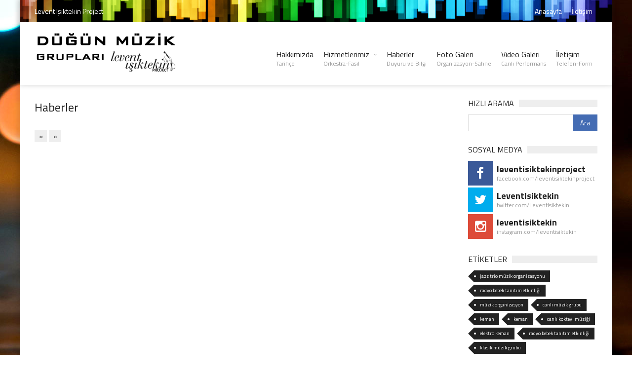

--- FILE ---
content_type: text/html; charset=UTF-8
request_url: http://dugunmuzikgruplari.com/Haberler.html?keywords=%20chansons&page=1
body_size: 3669
content:
<!DOCTYPE html>
<html>
<head>
<title>Düğün Müzik Grupları,Düğün Müzik Grubu istanbul,Düğün Müzik Grubu Fiyatı,Düğün Müzik Grubu Kiralama</title>
<meta name="Keywords" content="Düğün müzik organizasyonu,istanbul düğün müzik grubu,istanbul düğün müzik grupları,istanbul müzik grupları">
<meta name="Description" content="türkçe müzik grupları,düğün müzik grupları,yabanci muzik gruplari,Fiyatları,kiralaması,hizmeti">
<meta name='abstract' content='Düğün müzik organizasyonu,istanbul düğün müzik grubu,istanbul düğün müzik grupları,istanbul müzik grupları'/>
<meta http-equiv="Content-Type" content="text/html; charset=utf-8" />
<meta name="viewport" content="width=device-width, initial-scale=1, maximum-scale=1">

<meta name='robots' content='index,follow' />
<meta name="revisit-after" content="1 days">
<meta http-equiv="Cache-control" content="604800"/>
<meta http-equiv="Expires" content="604800"/>
<meta name="author" content="Levent Işıktekin Project"/>
<meta name="designer" content="Levent Işıktekin Project"/>
<meta name="contact" content="web@bursaproweb.com" />
<meta name='copyright'  content='bursaproweb.com © 2011' />
<meta name="distribution" content="global"/>
<meta name="generator" content="bursaproweb.com"/>
<meta name="googlebot" content="noodp"/>
<meta name="language" content="Turkish" />
<meta name="no-email-collection" content="link or terms"/>
<meta name="rating" content="general"/>
<meta name="reply-to" content="web@bursaproweb.com"/>
<meta name="robots" content="noydir"/> 
<meta name="Slurp" content="NOYDIR"/>
<meta name="web_author" content="bursaproweb.com"/>
<meta http-equiv="Cache-control" content="public"/>
<meta http-equiv="content-language" content="tr" />
<meta http-equiv="Resource-Type" content="document">
<meta name="geo.placename" content="Istanbul, Türkiye" />
<meta name="geo.position" content="40.107658;29.039881" />
<meta name="geo.region" content="TR-Istanbul" />
<meta name="ICBM" content="40.107658, 29.039881" />
<link rel="shortcut icon" href="/favicon.ico">
<link href='http://www.canlimuzikgruplari.com/' hreflang='tr' rel='alternate'/>

<script>
  (function(i,s,o,g,r,a,m){i['GoogleAnalyticsObject']=r;i[r]=i[r]||function(){
  (i[r].q=i[r].q||[]).push(arguments)},i[r].l=1*new Date();a=s.createElement(o),
  m=s.getElementsByTagName(o)[0];a.async=1;a.src=g;m.parentNode.insertBefore(a,m)
  })(window,document,'script','//www.google-analytics.com/analytics.js','ga');

  ga('create', 'UA-65522783-1', 'auto');
  ga('send', 'pageview');

</script>


<!-- Styles -->
<link rel="stylesheet" href="/css/normalize.css">
<link rel="stylesheet" href="/css/fontawesome.css">
<link rel="stylesheet" href="/css/weather.css">
<link rel="stylesheet" href="/css/colors.css">
<link rel="stylesheet" href="/css/typography.css">
<link rel="stylesheet" href="/css/_style.css">

<!-- Responsive -->
<link rel="stylesheet" type="text/css" media="(max-width:768px)" href="/css/responsive-0.css">
<link rel="stylesheet" type="text/css" media="(min-width:769px) and (max-width:992px)" href="/css/responsive-768.css">
<link rel="stylesheet" type="text/css" media="(min-width:993px) and (max-width:1200px)" href="/css/responsive-992.css">
<link rel="stylesheet" type="text/css" media="(min-width:1201px)" href="/css/responsive-1200.css">
<link href='http://fonts.googleapis.com/css?family=Titillium+Web:300,300italic,400,400italic,700,700italic&subset=latin,latin-ext' rel='stylesheet' type='text/css'>
<meta http-equiv="Content-Type" content="text/html; charset=utf-8" />
</head>


<body>
<div id="wrapper" class="boxed">            
            <!-- Header -->
            <header id="header" role="banner">                
            <!-- Header meta -->
            <div class="header_meta">
                <div class="container">
                    <!-- Weather forecast -->
                    <div class="weather_forecast">
                        <span class="city">Levent Işıktekin Project</span>
                    </div><!-- End Weather forecast -->
                    <!-- Top menu -->
                    <nav class="top_navigation" role="navigation">
                        <span class="top_navigation_toggle"><i class="fa fa-reorder"></i></span>
                        <ul class="menu">
                            <li><a href="/">Anasayfa</a></li>
                            <li><a href="/Iletisim.html">İletişim</a></li>
                        </ul>
                    </nav><!-- End Top menu -->
                </div>
            </div>            <!-- End Header meta -->
            <!-- Header main -->
            <div id="header_main" class="sticky header_main">
                <div class="container">
                    <!-- Logo -->
                    <div class="site_brand">
                        <a href="/">
                            <img src="/images/dugunmuzik.png" alt="Düğün Müzik Grupları by Levent Işıktekin Project">
                        </a>
                    </div><!-- End Logo -->
                    <!-- Site navigation -->
                    <nav class="site_navigation" role="navigation" style="margin-top:25px;">
                        <span class="site_navigation_toggle"><i class="fa fa-reorder"></i></span>
                        <ul class="menu">
                            <li><a href="/Levent-Isiktekin-Project.html">Hakkımızda<div class="subtitle">Tarihçe</div></a></li>
                            <li class="menu-item-has-children has_dt_mega_menu"><a href="#">Hizmetlerimiz<div class="subtitle">Orkestra-Fasıl</div></a>
                                <span class="site_sub_menu_toggle"></span>
                                <ul class="dt_mega_menu" style="border-top-color: #22A7F0">
                                    <li>
                                        <!-- Category widget -->
                                        <div class="widget" style="width:100%">
                                            <div class="widget_title"><h3>Hizmetlerimiz</h3></div>
                                            <div class="tb_widget_categories">
                                                <ul>
                                                    <li class="menuLi"><a href="/Hizmetlerimiz/23/kapadokya-sanat-atolyesi.html">KAPADOKYA SANAT ATÖLYESİ</a></li><li class="menuLi"><a href="/Hizmetlerimiz/22/a-fresh-start--album.html">A FRESH START / ALBÜM </a></li><li class="menuLi"><a href="/Hizmetlerimiz/21/handpan-dinletisi--ses-meditasyonu--yoga.html">HANDPAN DİNLETİSİ & SES MEDİTASYONU & YOGA</a></li><li class="menuLi"><a href="/Hizmetlerimiz/2/latin--jazz-muzik-gruplari.html">LATIN & JAZZ MÜZİK GRUPLARI</a></li><li class="menuLi"><a href="/Hizmetlerimiz/20/swing-jazz-project.html">SWING JAZZ PROJECT</a></li><li class="menuLi"><a href="/Hizmetlerimiz/1/trio--quartet--quintet-muzik-gruplari.html">TRIO - QUARTET - QUINTET MÜZİK GRUPLARI</a></li><li class="menuLi"><a href="/Hizmetlerimiz/6/arp--flut--cello.html">ARP & FLÜT & ÇELLO</a></li><li class="menuLi"><a href="/Hizmetlerimiz/19/levent-isiktekin-project--elektro-keman-show.html">LEVENT IŞIKTEKİN PROJECT & ELEKTRO KEMAN SHOW</a></li><li class="menuLi"><a href="/Hizmetlerimiz/5/protokol-muzik-organizasyonlari.html">PROTOKOL MÜZİK ORGANİZASYONLARI</a></li><li class="menuLi"><a href="/Hizmetlerimiz/8/kurumsal-organizasyonlar.html">KURUMSAL ORGANİZASYONLAR </a></li><li class="menuLi"><a href="/Hizmetlerimiz/4/dj-performasi.html">DJ PERFORMASI</a></li><li class="menuLi"><a href="/Hizmetlerimiz/7/ses--isik-sistemleri.html">SES - IŞIK SİSTEMLERİ</a></li>
                                                </ul>
                                            </div>
                                        </div><!-- End Category widget -->
                                       
                                    </li>
                                </ul>
                            </li>
                            <li><a href="/Haberler.html?page=1">Haberler<div class="subtitle">Duyuru ve Bilgi</div></a>
                            <li><a href="/Foto-Galeri.html">Foto Galeri<div class="subtitle">Organizasyon-Sahne</div></a>
                            <li><a href="/Video-Galeri.html">Video Galeri<div class="subtitle">Canlı Performans</div></a>
                            <li><a href="/Iletisim.html">İletişim<div class="subtitle">Telefon-Form</div></a>
                        </ul>
                    </nav>                    <!-- End Site navigation -->
                </div>
            </div>            <!-- End Header main -->
        	</header>
            <!-- End Header -->
            <!-- Section -->
            <section>
                <div class="container">
                    <div class="row">
                        <!-- Main content -->
                        <div class="col col_9_of_12">
                            <!-- Page title -->
                            <h1 class="page_title">Haberler</h1><!-- End Page title -->
                            <!-- Row -->
                            <div class="row">
                                <div class="col col_12_of_12">
                                                                </div>
                            </div>
                            <!-- Pagination -->
                            <ul class="page-numbers">
                                <li><a class="page-numbers" href="/Haberler.html?page=1&keywords= chansons">«</a></li>
                                                                <li><a class="page-numbers" href="/Haberler.html?page=0&keywords= chansons">»</a></li>
                            </ul><!-- End Pagination -->
                            <!-- End Row -->
                        </div>
                        <!-- End Main content -->
                        <!-- Sidebar -->
                        <div class="col col_3_of_12"> 
  <!-- Widget Search widget -->
    <div class="widget">
        <div class="widget_title"><h3>Hızlı Arama</h3></div>
        <div class="tb_widget_search">
            <form method="get" action="/Haberler.html">
                <input type="text" name="keywords">
                <input type="hidden" name="page" value="1" />
                                <input type="submit" value="Ara">
            </form>
        </div>
    </div><!-- End Widget Search widget -->
  <!-- Widget Social widget -->
  <div class="widget">
    <div class="widget_title">
      <h3>SOSYAL MEDYA</h3>
    </div>
    <div class="tb_widget_socialize clearfix"> <a href="https://www.facebook.com/leventisiktekinproject" target="_blank" class="icon facebook">
      <div class="symbol"><i class="fa fa-facebook"></i></div>
      <div class="text">
        <p>leventisiktekinproject</p>
        <p>facebook.com/leventisiktekinproject</p>
      </div>
      </a> <a href="https://www.twitter.com/LeventIsiktekin" target="_blank"  class="icon twitter">
      <div class="symbol"><i class="fa fa-twitter"></i></div>
      <div class="text">
        <p>LeventIsiktekin</p>
        <p>twitter.com/LeventIsiktekin</p>
      </div>
      </a><a href="https://instagram.com/leventisiktekin/" target="_blank"  class="icon google">
      <div class="symbol"><i class="fa fa-instagram"></i></div>
      <div class="text">
        <p>leventisiktekin</p>
        <p>instagram.com/leventisiktekin</p>
      </div>
      </a>  <!--<a href="http://www.linkedin.com" target="_blank"  class="icon linkedin">
      <div class="symbol"><i class="fa fa-linkedin"></i></div>
      <div class="text">
        <p>leventisiktekin</p>
        <p>tr.linkedin.com/in/leventisiktekin</p>
      </div>
      </a>--> </div>
  </div>
  <!-- End Widget Social widget --> 
  <!-- Widget Tags -->
  <div class="widget">
    <div class="widget_title">
      <h3>ETİKETLER</h3>
    </div>
    <div class="tb_widget_tagcloud clearfix"><a href="/Haberler.html?keywords= jazz trio müzik organizasyonu&page=1"> jazz trio müzik organizasyonu</a><a href="/Haberler.html?keywords=radyo bebek tanıtım etkinliği&page=1">radyo bebek tanıtım etkinliği</a><a href="/Haberler.html?keywords= müzik organizasyon&page=1"> müzik organizasyon</a><a href="/Haberler.html?keywords= canlı müzik grubu&page=1"> canlı müzik grubu</a><a href="/Haberler.html?keywords= keman&page=1"> keman</a><a href="/Haberler.html?keywords= keman&page=1"> keman</a><a href="/Haberler.html?keywords= canlı kokteyl müziği&page=1"> canlı kokteyl müziği</a><a href="/Haberler.html?keywords=elektro keman&page=1">elektro keman</a><a href="/Haberler.html?keywords=radyo bebek tanıtım etkinliği&page=1">radyo bebek tanıtım etkinliği</a><a href="/Haberler.html?keywords= klasik müzik grubu&page=1"> klasik müzik grubu</a></div>
  </div>
  <!-- End Widget Tags --> 
  <!-- Widget Banners 125 -->
  <div class="widget">
    <div class="tb_widget_banner_125 clearfix"> <a href="/Foto-Galeri.html" target="_blank"> <img src="http://leventisiktekinproject.com/images/500x500/1171572516380.JPG" alt="Levent Işıktekin Project"> </a><a href="/Foto-Galeri.html" target="_blank"> <img src="http://leventisiktekinproject.com/images/500x500/1251729175429.jpg" alt="Levent Işıktekin Project"> </a> </div>
  </div>
  <!-- End Widget Banners 125 --> 
</div>
                        <!-- End Sidebar -->
                    </div>
                </div>
            </section><!-- End Section -->
            <!-- Copyright -->
            <div id="copyright" role="contentinfo">
                <div class="container">
                    <p>&copy; 2016 canlı müzik grupları <a href="http://www.bursaproweb.com" target="_blank">Tasarım ve Kodlama BursaPro Web</a></p>
                </div>
            </div>            <!-- End Copyright -->
        </div>
        
<!-- Scripts -->
<script type="text/javascript" src="/js/jqueryscript.min.js"></script>        
<script type="text/javascript" src="/js/jqueryuiscript.min.js"></script>
<script type="text/javascript" src="/js/easing.min.js"></script>        
<script type="text/javascript" src="/js/smoothscroll.min.js"></script>        
<script type="text/javascript" src="/js/magnific.min.js"></script>        
<script type="text/javascript" src="/js/bxslider.min.js"></script>        
<script type="text/javascript" src="/js/fitvids.min.js"></script>
<script type="text/javascript" src="/js/viewportchecker.min.js"></script>        
<script type="text/javascript" src="/js/init.js"></script>  
</body>
</html>


--- FILE ---
content_type: text/plain
request_url: https://www.google-analytics.com/j/collect?v=1&_v=j102&a=168272840&t=pageview&_s=1&dl=http%3A%2F%2Fdugunmuzikgruplari.com%2FHaberler.html%3Fkeywords%3D%2520chansons%26page%3D1&ul=en-us%40posix&dt=D%C3%BC%C4%9F%C3%BCn%20M%C3%BCzik%20Gruplar%C4%B1%2CD%C3%BC%C4%9F%C3%BCn%20M%C3%BCzik%20Grubu%20istanbul%2CD%C3%BC%C4%9F%C3%BCn%20M%C3%BCzik%20Grubu%20Fiyat%C4%B1%2CD%C3%BC%C4%9F%C3%BCn%20M%C3%BCzik%20Grubu%20Kiralama&sr=1280x720&vp=1280x720&_u=IEBAAEABAAAAACAAI~&jid=819129990&gjid=1027665679&cid=282867131.1768944478&tid=UA-65522783-1&_gid=2033834428.1768944478&_r=1&_slc=1&z=836095065
body_size: -286
content:
2,cG-TJD5VWYCZ4